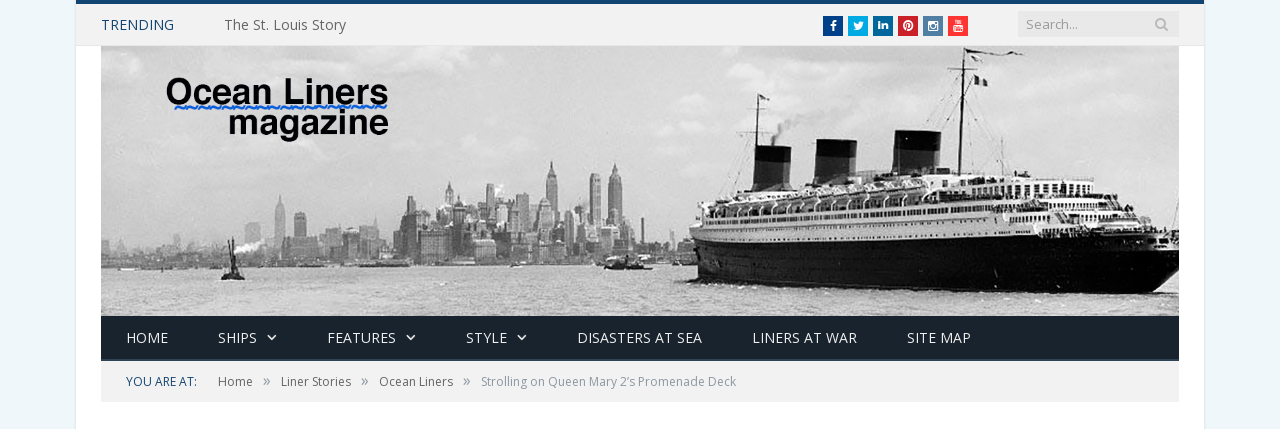

--- FILE ---
content_type: text/html; charset=UTF-8
request_url: https://oceanlinersmagazine.com/2014/09/18/stroll-queen-mary-2s-promenade-deck/
body_size: 10737
content:

<!DOCTYPE html>

<!--[if IE 8]> <html class="ie ie8" lang="en-US"> <![endif]-->
<!--[if IE 9]> <html class="ie ie9" lang="en-US"> <![endif]-->
<!--[if gt IE 9]><!--> <html lang="en-US"> <!--<![endif]-->

<head>
<script async src="//pagead2.googlesyndication.com/pagead/js/adsbygoogle.js"></script>
<script>
  (adsbygoogle = window.adsbygoogle || []).push({
    google_ad_client: "ca-pub-8949174738137824",
    enable_page_level_ads: true
  });
</script>
<div id=”fb-root”></div>
<script>
window.fbAsyncInit = function() {
FB.init({appId: ‘321263814079‘, status: true, cookie: true,
xfbml: true});
};
(function() {
var e = document.createElement(‘script’); e.async = true;
e.src = document.location.protocol +
‘//connect.facebook.net/en_US/all.js';
document.getElementById(‘fb-root’).appendChild(e);
}());
</script>
<meta name="p:domain_verify" content="3370cf201b467ed7da500bf50347980e"/>
<meta charset="UTF-8" />
<title>  Strolling on Queen Mary 2&#8217;s Promenade Deck</title>

 
<meta name="viewport" content="width=device-width, initial-scale=1" />
<link rel="pingback" href="https://oceanlinersmagazine.com/xmlrpc.php" />
	
<link rel="shortcut icon" href="https://oceanlinersmagazine.com/wp-content/uploads/2014/08/favicon.ico" />	

<link rel="apple-touch-icon-precomposed" href="https://oceanlinersmagazine.com/wp-content/uploads/2014/09/oceanlinersmagazinelogonewcoloricon.png" />
	
	<style>img:is([sizes="auto" i], [sizes^="auto," i]) { contain-intrinsic-size: 3000px 1500px }</style>
	<meta name="description" content="Join Oceanliners.org&#039;s John Edwards for a quick stroll around Queen Mary 2&#039;s Promenade Deck. (Please wear appropriate shoes.)">
<meta name="robots" content="index, follow, max-snippet:-1, max-image-preview:large, max-video-preview:-1">
<link rel="canonical" href="https://oceanlinersmagazine.com/2014/09/18/stroll-queen-mary-2s-promenade-deck/">
<meta property="og:url" content="https://oceanlinersmagazine.com/2014/09/18/stroll-queen-mary-2s-promenade-deck/">
<meta property="og:site_name" content="Ocean Liners Magazine">
<meta property="og:locale" content="en_US">
<meta property="og:type" content="article">
<meta property="article:author" content="https://www.facebook.com/Oceanliners.org/">
<meta property="article:publisher" content="https://www.facebook.com/Oceanliners.org/">
<meta property="article:section" content="Ocean Liners">
<meta property="og:title" content="Strolling on Queen Mary 2&#039;s Promenade Deck - Ocean Liners Magazine">
<meta property="og:description" content="Join Oceanliners.org&#039;s John Edwards for a quick stroll around Queen Mary 2&#039;s Promenade Deck. (Please wear appropriate shoes.)">
<meta property="og:image" content="https://oceanlinersmagazine.com/wp-content/uploads/2014/09/Queen-Mary-2.jpg">
<meta property="og:image:secure_url" content="https://oceanlinersmagazine.com/wp-content/uploads/2014/09/Queen-Mary-2.jpg">
<meta property="og:image:width" content="2592">
<meta property="og:image:height" content="1944">
<meta name="twitter:card" content="summary">
<meta name="twitter:site" content="@oceanliners">
<meta name="twitter:creator" content="@oceanliners">
<meta name="twitter:title" content="Strolling on Queen Mary 2&#039;s Promenade Deck - Ocean Liners Magazine">
<meta name="twitter:description" content="Join Oceanliners.org&#039;s John Edwards for a quick stroll around Queen Mary 2&#039;s Promenade Deck. (Please wear appropriate shoes.)">
<meta name="twitter:image" content="https://oceanlinersmagazine.com/wp-content/uploads/2014/09/Queen-Mary-2.jpg">
<link rel='dns-prefetch' href='//secure.gravatar.com' />
<link rel='dns-prefetch' href='//stats.wp.com' />
<link rel='dns-prefetch' href='//fonts.googleapis.com' />
<link rel='dns-prefetch' href='//v0.wordpress.com' />
<link rel='dns-prefetch' href='//widgets.wp.com' />
<link rel='dns-prefetch' href='//s0.wp.com' />
<link rel='dns-prefetch' href='//0.gravatar.com' />
<link rel='dns-prefetch' href='//1.gravatar.com' />
<link rel='dns-prefetch' href='//2.gravatar.com' />
<link rel="alternate" type="application/rss+xml" title="Ocean Liners Magazine &raquo; Feed" href="https://oceanlinersmagazine.com/feed/" />
<link rel="alternate" type="application/rss+xml" title="Ocean Liners Magazine &raquo; Comments Feed" href="https://oceanlinersmagazine.com/comments/feed/" />
<script type="text/javascript">
/* <![CDATA[ */
window._wpemojiSettings = {"baseUrl":"https:\/\/s.w.org\/images\/core\/emoji\/16.0.1\/72x72\/","ext":".png","svgUrl":"https:\/\/s.w.org\/images\/core\/emoji\/16.0.1\/svg\/","svgExt":".svg","source":{"concatemoji":"https:\/\/oceanlinersmagazine.com\/wp-includes\/js\/wp-emoji-release.min.js?ver=6.8.3"}};
/*! This file is auto-generated */
!function(s,n){var o,i,e;function c(e){try{var t={supportTests:e,timestamp:(new Date).valueOf()};sessionStorage.setItem(o,JSON.stringify(t))}catch(e){}}function p(e,t,n){e.clearRect(0,0,e.canvas.width,e.canvas.height),e.fillText(t,0,0);var t=new Uint32Array(e.getImageData(0,0,e.canvas.width,e.canvas.height).data),a=(e.clearRect(0,0,e.canvas.width,e.canvas.height),e.fillText(n,0,0),new Uint32Array(e.getImageData(0,0,e.canvas.width,e.canvas.height).data));return t.every(function(e,t){return e===a[t]})}function u(e,t){e.clearRect(0,0,e.canvas.width,e.canvas.height),e.fillText(t,0,0);for(var n=e.getImageData(16,16,1,1),a=0;a<n.data.length;a++)if(0!==n.data[a])return!1;return!0}function f(e,t,n,a){switch(t){case"flag":return n(e,"\ud83c\udff3\ufe0f\u200d\u26a7\ufe0f","\ud83c\udff3\ufe0f\u200b\u26a7\ufe0f")?!1:!n(e,"\ud83c\udde8\ud83c\uddf6","\ud83c\udde8\u200b\ud83c\uddf6")&&!n(e,"\ud83c\udff4\udb40\udc67\udb40\udc62\udb40\udc65\udb40\udc6e\udb40\udc67\udb40\udc7f","\ud83c\udff4\u200b\udb40\udc67\u200b\udb40\udc62\u200b\udb40\udc65\u200b\udb40\udc6e\u200b\udb40\udc67\u200b\udb40\udc7f");case"emoji":return!a(e,"\ud83e\udedf")}return!1}function g(e,t,n,a){var r="undefined"!=typeof WorkerGlobalScope&&self instanceof WorkerGlobalScope?new OffscreenCanvas(300,150):s.createElement("canvas"),o=r.getContext("2d",{willReadFrequently:!0}),i=(o.textBaseline="top",o.font="600 32px Arial",{});return e.forEach(function(e){i[e]=t(o,e,n,a)}),i}function t(e){var t=s.createElement("script");t.src=e,t.defer=!0,s.head.appendChild(t)}"undefined"!=typeof Promise&&(o="wpEmojiSettingsSupports",i=["flag","emoji"],n.supports={everything:!0,everythingExceptFlag:!0},e=new Promise(function(e){s.addEventListener("DOMContentLoaded",e,{once:!0})}),new Promise(function(t){var n=function(){try{var e=JSON.parse(sessionStorage.getItem(o));if("object"==typeof e&&"number"==typeof e.timestamp&&(new Date).valueOf()<e.timestamp+604800&&"object"==typeof e.supportTests)return e.supportTests}catch(e){}return null}();if(!n){if("undefined"!=typeof Worker&&"undefined"!=typeof OffscreenCanvas&&"undefined"!=typeof URL&&URL.createObjectURL&&"undefined"!=typeof Blob)try{var e="postMessage("+g.toString()+"("+[JSON.stringify(i),f.toString(),p.toString(),u.toString()].join(",")+"));",a=new Blob([e],{type:"text/javascript"}),r=new Worker(URL.createObjectURL(a),{name:"wpTestEmojiSupports"});return void(r.onmessage=function(e){c(n=e.data),r.terminate(),t(n)})}catch(e){}c(n=g(i,f,p,u))}t(n)}).then(function(e){for(var t in e)n.supports[t]=e[t],n.supports.everything=n.supports.everything&&n.supports[t],"flag"!==t&&(n.supports.everythingExceptFlag=n.supports.everythingExceptFlag&&n.supports[t]);n.supports.everythingExceptFlag=n.supports.everythingExceptFlag&&!n.supports.flag,n.DOMReady=!1,n.readyCallback=function(){n.DOMReady=!0}}).then(function(){return e}).then(function(){var e;n.supports.everything||(n.readyCallback(),(e=n.source||{}).concatemoji?t(e.concatemoji):e.wpemoji&&e.twemoji&&(t(e.twemoji),t(e.wpemoji)))}))}((window,document),window._wpemojiSettings);
/* ]]> */
</script>
<link rel='stylesheet' id='jetpack_related-posts-css' href='https://oceanlinersmagazine.com/wp-content/plugins/jetpack/modules/related-posts/related-posts.css?ver=20240116' type='text/css' media='all' />
<style id='wp-emoji-styles-inline-css' type='text/css'>

	img.wp-smiley, img.emoji {
		display: inline !important;
		border: none !important;
		box-shadow: none !important;
		height: 1em !important;
		width: 1em !important;
		margin: 0 0.07em !important;
		vertical-align: -0.1em !important;
		background: none !important;
		padding: 0 !important;
	}
</style>
<link rel='stylesheet' id='wp-block-library-css' href='https://oceanlinersmagazine.com/wp-includes/css/dist/block-library/style.min.css?ver=6.8.3' type='text/css' media='all' />
<style id='classic-theme-styles-inline-css' type='text/css'>
/*! This file is auto-generated */
.wp-block-button__link{color:#fff;background-color:#32373c;border-radius:9999px;box-shadow:none;text-decoration:none;padding:calc(.667em + 2px) calc(1.333em + 2px);font-size:1.125em}.wp-block-file__button{background:#32373c;color:#fff;text-decoration:none}
</style>
<link rel='stylesheet' id='mediaelement-css' href='https://oceanlinersmagazine.com/wp-includes/js/mediaelement/mediaelementplayer-legacy.min.css?ver=4.2.17' type='text/css' media='all' />
<link rel='stylesheet' id='wp-mediaelement-css' href='https://oceanlinersmagazine.com/wp-includes/js/mediaelement/wp-mediaelement.min.css?ver=6.8.3' type='text/css' media='all' />
<style id='jetpack-sharing-buttons-style-inline-css' type='text/css'>
.jetpack-sharing-buttons__services-list{display:flex;flex-direction:row;flex-wrap:wrap;gap:0;list-style-type:none;margin:5px;padding:0}.jetpack-sharing-buttons__services-list.has-small-icon-size{font-size:12px}.jetpack-sharing-buttons__services-list.has-normal-icon-size{font-size:16px}.jetpack-sharing-buttons__services-list.has-large-icon-size{font-size:24px}.jetpack-sharing-buttons__services-list.has-huge-icon-size{font-size:36px}@media print{.jetpack-sharing-buttons__services-list{display:none!important}}.editor-styles-wrapper .wp-block-jetpack-sharing-buttons{gap:0;padding-inline-start:0}ul.jetpack-sharing-buttons__services-list.has-background{padding:1.25em 2.375em}
</style>
<style id='global-styles-inline-css' type='text/css'>
:root{--wp--preset--aspect-ratio--square: 1;--wp--preset--aspect-ratio--4-3: 4/3;--wp--preset--aspect-ratio--3-4: 3/4;--wp--preset--aspect-ratio--3-2: 3/2;--wp--preset--aspect-ratio--2-3: 2/3;--wp--preset--aspect-ratio--16-9: 16/9;--wp--preset--aspect-ratio--9-16: 9/16;--wp--preset--color--black: #000000;--wp--preset--color--cyan-bluish-gray: #abb8c3;--wp--preset--color--white: #ffffff;--wp--preset--color--pale-pink: #f78da7;--wp--preset--color--vivid-red: #cf2e2e;--wp--preset--color--luminous-vivid-orange: #ff6900;--wp--preset--color--luminous-vivid-amber: #fcb900;--wp--preset--color--light-green-cyan: #7bdcb5;--wp--preset--color--vivid-green-cyan: #00d084;--wp--preset--color--pale-cyan-blue: #8ed1fc;--wp--preset--color--vivid-cyan-blue: #0693e3;--wp--preset--color--vivid-purple: #9b51e0;--wp--preset--gradient--vivid-cyan-blue-to-vivid-purple: linear-gradient(135deg,rgba(6,147,227,1) 0%,rgb(155,81,224) 100%);--wp--preset--gradient--light-green-cyan-to-vivid-green-cyan: linear-gradient(135deg,rgb(122,220,180) 0%,rgb(0,208,130) 100%);--wp--preset--gradient--luminous-vivid-amber-to-luminous-vivid-orange: linear-gradient(135deg,rgba(252,185,0,1) 0%,rgba(255,105,0,1) 100%);--wp--preset--gradient--luminous-vivid-orange-to-vivid-red: linear-gradient(135deg,rgba(255,105,0,1) 0%,rgb(207,46,46) 100%);--wp--preset--gradient--very-light-gray-to-cyan-bluish-gray: linear-gradient(135deg,rgb(238,238,238) 0%,rgb(169,184,195) 100%);--wp--preset--gradient--cool-to-warm-spectrum: linear-gradient(135deg,rgb(74,234,220) 0%,rgb(151,120,209) 20%,rgb(207,42,186) 40%,rgb(238,44,130) 60%,rgb(251,105,98) 80%,rgb(254,248,76) 100%);--wp--preset--gradient--blush-light-purple: linear-gradient(135deg,rgb(255,206,236) 0%,rgb(152,150,240) 100%);--wp--preset--gradient--blush-bordeaux: linear-gradient(135deg,rgb(254,205,165) 0%,rgb(254,45,45) 50%,rgb(107,0,62) 100%);--wp--preset--gradient--luminous-dusk: linear-gradient(135deg,rgb(255,203,112) 0%,rgb(199,81,192) 50%,rgb(65,88,208) 100%);--wp--preset--gradient--pale-ocean: linear-gradient(135deg,rgb(255,245,203) 0%,rgb(182,227,212) 50%,rgb(51,167,181) 100%);--wp--preset--gradient--electric-grass: linear-gradient(135deg,rgb(202,248,128) 0%,rgb(113,206,126) 100%);--wp--preset--gradient--midnight: linear-gradient(135deg,rgb(2,3,129) 0%,rgb(40,116,252) 100%);--wp--preset--font-size--small: 13px;--wp--preset--font-size--medium: 20px;--wp--preset--font-size--large: 36px;--wp--preset--font-size--x-large: 42px;--wp--preset--spacing--20: 0.44rem;--wp--preset--spacing--30: 0.67rem;--wp--preset--spacing--40: 1rem;--wp--preset--spacing--50: 1.5rem;--wp--preset--spacing--60: 2.25rem;--wp--preset--spacing--70: 3.38rem;--wp--preset--spacing--80: 5.06rem;--wp--preset--shadow--natural: 6px 6px 9px rgba(0, 0, 0, 0.2);--wp--preset--shadow--deep: 12px 12px 50px rgba(0, 0, 0, 0.4);--wp--preset--shadow--sharp: 6px 6px 0px rgba(0, 0, 0, 0.2);--wp--preset--shadow--outlined: 6px 6px 0px -3px rgba(255, 255, 255, 1), 6px 6px rgba(0, 0, 0, 1);--wp--preset--shadow--crisp: 6px 6px 0px rgba(0, 0, 0, 1);}:where(.is-layout-flex){gap: 0.5em;}:where(.is-layout-grid){gap: 0.5em;}body .is-layout-flex{display: flex;}.is-layout-flex{flex-wrap: wrap;align-items: center;}.is-layout-flex > :is(*, div){margin: 0;}body .is-layout-grid{display: grid;}.is-layout-grid > :is(*, div){margin: 0;}:where(.wp-block-columns.is-layout-flex){gap: 2em;}:where(.wp-block-columns.is-layout-grid){gap: 2em;}:where(.wp-block-post-template.is-layout-flex){gap: 1.25em;}:where(.wp-block-post-template.is-layout-grid){gap: 1.25em;}.has-black-color{color: var(--wp--preset--color--black) !important;}.has-cyan-bluish-gray-color{color: var(--wp--preset--color--cyan-bluish-gray) !important;}.has-white-color{color: var(--wp--preset--color--white) !important;}.has-pale-pink-color{color: var(--wp--preset--color--pale-pink) !important;}.has-vivid-red-color{color: var(--wp--preset--color--vivid-red) !important;}.has-luminous-vivid-orange-color{color: var(--wp--preset--color--luminous-vivid-orange) !important;}.has-luminous-vivid-amber-color{color: var(--wp--preset--color--luminous-vivid-amber) !important;}.has-light-green-cyan-color{color: var(--wp--preset--color--light-green-cyan) !important;}.has-vivid-green-cyan-color{color: var(--wp--preset--color--vivid-green-cyan) !important;}.has-pale-cyan-blue-color{color: var(--wp--preset--color--pale-cyan-blue) !important;}.has-vivid-cyan-blue-color{color: var(--wp--preset--color--vivid-cyan-blue) !important;}.has-vivid-purple-color{color: var(--wp--preset--color--vivid-purple) !important;}.has-black-background-color{background-color: var(--wp--preset--color--black) !important;}.has-cyan-bluish-gray-background-color{background-color: var(--wp--preset--color--cyan-bluish-gray) !important;}.has-white-background-color{background-color: var(--wp--preset--color--white) !important;}.has-pale-pink-background-color{background-color: var(--wp--preset--color--pale-pink) !important;}.has-vivid-red-background-color{background-color: var(--wp--preset--color--vivid-red) !important;}.has-luminous-vivid-orange-background-color{background-color: var(--wp--preset--color--luminous-vivid-orange) !important;}.has-luminous-vivid-amber-background-color{background-color: var(--wp--preset--color--luminous-vivid-amber) !important;}.has-light-green-cyan-background-color{background-color: var(--wp--preset--color--light-green-cyan) !important;}.has-vivid-green-cyan-background-color{background-color: var(--wp--preset--color--vivid-green-cyan) !important;}.has-pale-cyan-blue-background-color{background-color: var(--wp--preset--color--pale-cyan-blue) !important;}.has-vivid-cyan-blue-background-color{background-color: var(--wp--preset--color--vivid-cyan-blue) !important;}.has-vivid-purple-background-color{background-color: var(--wp--preset--color--vivid-purple) !important;}.has-black-border-color{border-color: var(--wp--preset--color--black) !important;}.has-cyan-bluish-gray-border-color{border-color: var(--wp--preset--color--cyan-bluish-gray) !important;}.has-white-border-color{border-color: var(--wp--preset--color--white) !important;}.has-pale-pink-border-color{border-color: var(--wp--preset--color--pale-pink) !important;}.has-vivid-red-border-color{border-color: var(--wp--preset--color--vivid-red) !important;}.has-luminous-vivid-orange-border-color{border-color: var(--wp--preset--color--luminous-vivid-orange) !important;}.has-luminous-vivid-amber-border-color{border-color: var(--wp--preset--color--luminous-vivid-amber) !important;}.has-light-green-cyan-border-color{border-color: var(--wp--preset--color--light-green-cyan) !important;}.has-vivid-green-cyan-border-color{border-color: var(--wp--preset--color--vivid-green-cyan) !important;}.has-pale-cyan-blue-border-color{border-color: var(--wp--preset--color--pale-cyan-blue) !important;}.has-vivid-cyan-blue-border-color{border-color: var(--wp--preset--color--vivid-cyan-blue) !important;}.has-vivid-purple-border-color{border-color: var(--wp--preset--color--vivid-purple) !important;}.has-vivid-cyan-blue-to-vivid-purple-gradient-background{background: var(--wp--preset--gradient--vivid-cyan-blue-to-vivid-purple) !important;}.has-light-green-cyan-to-vivid-green-cyan-gradient-background{background: var(--wp--preset--gradient--light-green-cyan-to-vivid-green-cyan) !important;}.has-luminous-vivid-amber-to-luminous-vivid-orange-gradient-background{background: var(--wp--preset--gradient--luminous-vivid-amber-to-luminous-vivid-orange) !important;}.has-luminous-vivid-orange-to-vivid-red-gradient-background{background: var(--wp--preset--gradient--luminous-vivid-orange-to-vivid-red) !important;}.has-very-light-gray-to-cyan-bluish-gray-gradient-background{background: var(--wp--preset--gradient--very-light-gray-to-cyan-bluish-gray) !important;}.has-cool-to-warm-spectrum-gradient-background{background: var(--wp--preset--gradient--cool-to-warm-spectrum) !important;}.has-blush-light-purple-gradient-background{background: var(--wp--preset--gradient--blush-light-purple) !important;}.has-blush-bordeaux-gradient-background{background: var(--wp--preset--gradient--blush-bordeaux) !important;}.has-luminous-dusk-gradient-background{background: var(--wp--preset--gradient--luminous-dusk) !important;}.has-pale-ocean-gradient-background{background: var(--wp--preset--gradient--pale-ocean) !important;}.has-electric-grass-gradient-background{background: var(--wp--preset--gradient--electric-grass) !important;}.has-midnight-gradient-background{background: var(--wp--preset--gradient--midnight) !important;}.has-small-font-size{font-size: var(--wp--preset--font-size--small) !important;}.has-medium-font-size{font-size: var(--wp--preset--font-size--medium) !important;}.has-large-font-size{font-size: var(--wp--preset--font-size--large) !important;}.has-x-large-font-size{font-size: var(--wp--preset--font-size--x-large) !important;}
:where(.wp-block-post-template.is-layout-flex){gap: 1.25em;}:where(.wp-block-post-template.is-layout-grid){gap: 1.25em;}
:where(.wp-block-columns.is-layout-flex){gap: 2em;}:where(.wp-block-columns.is-layout-grid){gap: 2em;}
:root :where(.wp-block-pullquote){font-size: 1.5em;line-height: 1.6;}
</style>
<link rel='stylesheet' id='contact-form-7-css' href='https://oceanlinersmagazine.com/wp-content/plugins/contact-form-7/includes/css/styles.css?ver=6.1.4' type='text/css' media='all' />
<link rel='stylesheet' id='ppress-frontend-css' href='https://oceanlinersmagazine.com/wp-content/plugins/wp-user-avatar/assets/css/frontend.min.css?ver=4.16.8' type='text/css' media='all' />
<link rel='stylesheet' id='ppress-flatpickr-css' href='https://oceanlinersmagazine.com/wp-content/plugins/wp-user-avatar/assets/flatpickr/flatpickr.min.css?ver=4.16.8' type='text/css' media='all' />
<link rel='stylesheet' id='ppress-select2-css' href='https://oceanlinersmagazine.com/wp-content/plugins/wp-user-avatar/assets/select2/select2.min.css?ver=6.8.3' type='text/css' media='all' />
<link rel='stylesheet' id='wp-components-css' href='https://oceanlinersmagazine.com/wp-includes/css/dist/components/style.min.css?ver=6.8.3' type='text/css' media='all' />
<link rel='stylesheet' id='godaddy-styles-css' href='https://oceanlinersmagazine.com/wp-content/mu-plugins/vendor/wpex/godaddy-launch/includes/Dependencies/GoDaddy/Styles/build/latest.css?ver=2.0.2' type='text/css' media='all' />
<link rel='stylesheet' id='jetpack_likes-css' href='https://oceanlinersmagazine.com/wp-content/plugins/jetpack/modules/likes/style.css?ver=15.4' type='text/css' media='all' />
<link rel='stylesheet' id='smartmag-fonts-css' href='https://fonts.googleapis.com/css?family=Open+Sans:400,600,700|Roboto+Slab' type='text/css' media='all' />
<link rel='stylesheet' id='smartmag-core-css' href='https://oceanlinersmagazine.com/wp-content/themes/smart-mag/style.css?ver=2.3.0' type='text/css' media='all' />
<link rel='stylesheet' id='smartmag-responsive-css' href='https://oceanlinersmagazine.com/wp-content/themes/smart-mag/css/responsive.css?ver=2.3.0' type='text/css' media='all' />
<link rel='stylesheet' id='smartmag-font-awesome-css' href='https://oceanlinersmagazine.com/wp-content/themes/smart-mag/css/fontawesome/css/font-awesome.min.css?ver=2.3.0' type='text/css' media='all' />
<link rel='stylesheet' id='custom-css-css' href='https://oceanlinersmagazine.com/?bunyad_custom_css=1&#038;ver=6.8.3' type='text/css' media='all' />
<script type="text/javascript" id="jetpack_related-posts-js-extra">
/* <![CDATA[ */
var related_posts_js_options = {"post_heading":"h4"};
/* ]]> */
</script>
<script type="text/javascript" src="https://oceanlinersmagazine.com/wp-content/plugins/jetpack/_inc/build/related-posts/related-posts.min.js?ver=20240116" id="jetpack_related-posts-js"></script>
<script type="text/javascript" src="https://oceanlinersmagazine.com/wp-content/plugins/enable-jquery-migrate-helper/js/jquery/jquery-1.12.4-wp.js?ver=1.12.4-wp" id="jquery-core-js"></script>
<script type="text/javascript" src="https://oceanlinersmagazine.com/wp-content/plugins/enable-jquery-migrate-helper/js/jquery-migrate/jquery-migrate-1.4.1-wp.js?ver=1.4.1-wp" id="jquery-migrate-js"></script>
<script type="text/javascript" src="https://oceanlinersmagazine.com/wp-content/plugins/wp-user-avatar/assets/flatpickr/flatpickr.min.js?ver=4.16.8" id="ppress-flatpickr-js"></script>
<script type="text/javascript" src="https://oceanlinersmagazine.com/wp-content/plugins/wp-user-avatar/assets/select2/select2.min.js?ver=4.16.8" id="ppress-select2-js"></script>
<script type="text/javascript" src="https://oceanlinersmagazine.com/wp-content/plugins/wp-retina-2x/app/picturefill.min.js?ver=1765875551" id="wr2x-picturefill-js-js"></script>
<link rel="https://api.w.org/" href="https://oceanlinersmagazine.com/wp-json/" /><link rel="alternate" title="JSON" type="application/json" href="https://oceanlinersmagazine.com/wp-json/wp/v2/posts/2432" /><link rel="EditURI" type="application/rsd+xml" title="RSD" href="https://oceanlinersmagazine.com/xmlrpc.php?rsd" />
<meta name="generator" content="WordPress 6.8.3" />
<link rel='shortlink' href='https://wp.me/p9Dk1D-De' />
<link rel="alternate" title="oEmbed (JSON)" type="application/json+oembed" href="https://oceanlinersmagazine.com/wp-json/oembed/1.0/embed?url=https%3A%2F%2Foceanlinersmagazine.com%2F2014%2F09%2F18%2Fstroll-queen-mary-2s-promenade-deck%2F" />
<link rel="alternate" title="oEmbed (XML)" type="text/xml+oembed" href="https://oceanlinersmagazine.com/wp-json/oembed/1.0/embed?url=https%3A%2F%2Foceanlinersmagazine.com%2F2014%2F09%2F18%2Fstroll-queen-mary-2s-promenade-deck%2F&#038;format=xml" />
	<style>img#wpstats{display:none}</style>
		<link rel="icon" href="https://oceanlinersmagazine.com/wp-content/uploads/2017/04/cropped-qm2icon-32x32.jpg" sizes="32x32" />
<link rel="icon" href="https://oceanlinersmagazine.com/wp-content/uploads/2017/04/cropped-qm2icon-192x192.jpg" sizes="192x192" />
<link rel="apple-touch-icon" href="https://oceanlinersmagazine.com/wp-content/uploads/2017/04/cropped-qm2icon-180x180.jpg" />
<meta name="msapplication-TileImage" content="https://oceanlinersmagazine.com/wp-content/uploads/2017/04/cropped-qm2icon-270x270.jpg" />
		<style type="text/css" id="wp-custom-css">
			.wp-caption-text {
  text-align: center;
}		</style>
			
<!--[if lt IE 9]>
<script src="https://oceanlinersmagazine.com/wp-content/themes/smart-mag/js/html5.js" type="text/javascript"></script>
<![endif]-->

</head>
<meta name="msvalidate.01" content="78C66861CDC77B2FAE2853E06AF9BE72" />
    
<body class="wp-singular post-template-default single single-post postid-2432 single-format-video wp-theme-smart-mag page-builder no-sidebar boxed">

<div class="main-wrap">

	
	
	<div class="top-bar">

		<div class="wrap">
			<section class="top-bar-content">
			
								<div class="trending-ticker">
					<span class="heading">Trending</span>

					<ul>
												
												
							<li><a href="https://oceanlinersmagazine.com/2021/11/12/st-louis-story/" title="The St. Louis Story">The St. Louis Story</a></li>
						
												
							<li><a href="https://oceanlinersmagazine.com/2021/06/20/bismarck-becomes-majestic/" title="Bismarck Becomes Majestic">Bismarck Becomes Majestic</a></li>
						
												
							<li><a href="https://oceanlinersmagazine.com/2021/04/14/titanic-abides/" title="Titanic Abides">Titanic Abides</a></li>
						
												
							<li><a href="https://oceanlinersmagazine.com/2021/04/03/sovereign-of-the-seas/" title="Sovereign of the Seas—First of the Megaliners">Sovereign of the Seas—First of the Megaliners</a></li>
						
												
							<li><a href="https://oceanlinersmagazine.com/2021/04/01/pacific-liner-a-vintage-movie-for-our-times/" title="Pacific Liner: A Vintage Movie for Our Times">Pacific Liner: A Vintage Movie for Our Times</a></li>
						
												
							<li><a href="https://oceanlinersmagazine.com/2021/03/21/joseph-groves-boxhall-titanics-fourth-officer-2/" title="Joseph Groves Boxhall: Titanic&#8217;s Fourth Officer">Joseph Groves Boxhall: Titanic&#8217;s Fourth Officer</a></li>
						
												
							<li><a href="https://oceanlinersmagazine.com/2021/03/20/the-day-swedish-american-line-sailed-away/" title="The Day Swedish American Line Sailed Away">The Day Swedish American Line Sailed Away</a></li>
						
												
							<li><a href="https://oceanlinersmagazine.com/2021/03/15/city-of-new-york-speed-beauty-and-thrills-2/" title="City of New York: Speed, Beauty, and Thrills">City of New York: Speed, Beauty, and Thrills</a></li>
						
												
							<li><a href="https://oceanlinersmagazine.com/2021/03/07/reckless-adriatic-sinks-schooner-2/" title="Reckless Adriatic Sinks Schooner">Reckless Adriatic Sinks Schooner</a></li>
						
												
							<li><a href="https://oceanlinersmagazine.com/2021/03/03/bothnia-the-stalwart/" title="Bothnia the Stalwart">Bothnia the Stalwart</a></li>
						
												
											</ul>
				</div>
				
				
				<div class="search">
					<form role="search" action="https://oceanlinersmagazine.com/" method="get">
						<input type="text" name="s" class="query" value="" placeholder="Search..." />
						<button class="search-button" type="submit"><i class="fa fa-search"></i></button>
					</form>
				</div> <!-- .search -->
							<div class="textwidget"><ul class="social-icons">
	<li><a href="http://facebook.com/oceanliners.org" class="icon fa fa-facebook" title="Facebook"><span class="visuallyhidden">Facebook</span></a></li>
	<li><a href="http://twitter.com/oceanliners" class="icon fa fa-twitter" title="Twitter"><span class="visuallyhidden">Twitter</span></a></li> 
<li><a href="https://www.linkedin.com/profile/view?id=395462339&amp;trk" class="icon fa fa-linkedin" title="LinkedIn"><span class="visuallyhidden">LinkedIn</span></a></li>
	<li><a href="http://www.pinterest.com/oceanliners/oceanliners-magazine/" class="icon fa fa-pinterest" title="Pinterest"><span class="visuallyhidden">Pinterest</span></a></li>
<li><a href="http://instagram.com/oceanliners/" class="icon fa fa-instagram" title="Instagram"><span class="visuallyhidden">Instagram</span></a></li>
<li><a href="http://www.youtube.com/oceanlinersdotorg/" class="icon fa fa-youtube" title="YouTube"><span class="visuallyhidden">YouTube</span></a></li>
</ul></div>
						
			</section>
		</div>
		
	</div>
	
	
	<div id="main-head" class="main-head">
		
		<div class="wrap">
		
			<header>
				<div class="title">
				
				<a href="https://oceanlinersmagazine.com/" title="Ocean Liners Magazine" rel="home">
									
					<img src="https://oceanlinersmagazine.com/wp-content/uploads/2021/01/Normandie-cover-patreon.jpg" class="logo-image" alt="Ocean Liners Magazine"  />
						 
								</a>
				
				</div>
				
				<div class="right">
									</div>
			</header>
			
						
			<nav class="navigation cf" >
			
				<div class="mobile" data-type="classic" data-search="1">
					<a href="#" class="selected">
						<span class="text">Navigate</span><span class="current"></span> <i class="hamburger fa fa-bars"></i>
					</a>
				</div>
				
				<div class="menu-main-menu-container"><ul id="menu-main-menu" class="menu"><li id="menu-item-2106" class="menu-item menu-item-type-custom menu-item-object-custom menu-item-home menu-item-2106"><a href="https://oceanlinersmagazine.com">Home</a></li>
<li id="menu-item-2356" class="menu-item menu-item-type-taxonomy menu-item-object-category current-post-ancestor menu-item-has-children menu-cat-31 menu-item-2356"><a href="https://oceanlinersmagazine.com/category/liner_stories/">Ships</a>
<ul class="sub-menu">
	<li id="menu-item-6229" class="menu-item menu-item-type-taxonomy menu-item-object-category current-post-ancestor current-menu-parent current-post-parent menu-cat-41 menu-item-6229"><a href="https://oceanlinersmagazine.com/category/liner_stories/ocean-liners/">Ocean Liners</a></li>
	<li id="menu-item-2249" class="menu-item menu-item-type-taxonomy menu-item-object-category menu-cat-28 menu-item-2249"><a href="https://oceanlinersmagazine.com/category/liner_stories/classic-cruises/">Classic Cruising</a></li>
	<li id="menu-item-6228" class="menu-item menu-item-type-taxonomy menu-item-object-category menu-cat-40 menu-item-6228"><a href="https://oceanlinersmagazine.com/category/liner_stories/shipping-lines/">Shipping Lines</a></li>
</ul>
</li>
<li id="menu-item-2081" class="menu-item menu-item-type-taxonomy menu-item-object-category menu-item-has-children menu-cat-2 menu-item-2081"><a href="https://oceanlinersmagazine.com/category/features/">Features</a>
<ul class="sub-menu">
	<li id="menu-item-2146" class="menu-item menu-item-type-taxonomy menu-item-object-category menu-cat-23 menu-item-2146"><a href="https://oceanlinersmagazine.com/category/features/people/">People</a></li>
	<li id="menu-item-10598" class="menu-item menu-item-type-taxonomy menu-item-object-category menu-cat-44 menu-item-10598"><a href="https://oceanlinersmagazine.com/category/features/opinions/">Opinions</a></li>
	<li id="menu-item-2085" class="menu-item menu-item-type-taxonomy menu-item-object-category menu-cat-9 menu-item-2085"><a href="https://oceanlinersmagazine.com/category/features/reviews/">Reviews</a></li>
	<li id="menu-item-2148" class="menu-item menu-item-type-taxonomy menu-item-object-category menu-cat-24 menu-item-2148"><a href="https://oceanlinersmagazine.com/category/features/recollections/">Recollections</a></li>
	<li id="menu-item-2421" class="menu-item menu-item-type-taxonomy menu-item-object-category menu-cat-33 menu-item-2421"><a href="https://oceanlinersmagazine.com/category/features/sites/">Sites</a></li>
	<li id="menu-item-2084" class="menu-item menu-item-type-taxonomy menu-item-object-category menu-cat-10 menu-item-2084"><a href="https://oceanlinersmagazine.com/category/features/oddities/">Oddities</a></li>
</ul>
</li>
<li id="menu-item-2080" class="menu-item menu-item-type-taxonomy menu-item-object-category menu-item-has-children menu-cat-5 menu-item-2080"><a href="https://oceanlinersmagazine.com/category/style/">Style</a>
<ul class="sub-menu">
	<li id="menu-item-2365" class="menu-item menu-item-type-taxonomy menu-item-object-category menu-cat-32 menu-item-2365"><a href="https://oceanlinersmagazine.com/category/style/interiors/">Interiors</a></li>
	<li id="menu-item-2422" class="menu-item menu-item-type-taxonomy menu-item-object-category menu-cat-34 menu-item-2422"><a href="https://oceanlinersmagazine.com/category/style/celebrities/">Celebrities</a></li>
	<li id="menu-item-2147" class="menu-item menu-item-type-taxonomy menu-item-object-category menu-cat-25 menu-item-2147"><a href="https://oceanlinersmagazine.com/category/style/collectors/">Collectibles</a></li>
	<li id="menu-item-2766" class="menu-item menu-item-type-taxonomy menu-item-object-category menu-cat-35 menu-item-2766"><a href="https://oceanlinersmagazine.com/category/style/classic_advertisements/">Classic Advertisements</a></li>
</ul>
</li>
<li id="menu-item-3320" class="menu-item menu-item-type-taxonomy menu-item-object-category menu-cat-38 menu-item-3320"><a href="https://oceanlinersmagazine.com/category/disasters_at_sea/">Disasters at Sea</a></li>
<li id="menu-item-2779" class="menu-item menu-item-type-taxonomy menu-item-object-category menu-cat-37 menu-item-2779"><a href="https://oceanlinersmagazine.com/category/liners_at_war/">Liners at War</a></li>
<li id="menu-item-2234" class="menu-item menu-item-type-post_type menu-item-object-page menu-item-2234"><a href="https://oceanlinersmagazine.com/site-map/">Site Map</a></li>
</ul></div>			</nav>
			
		</div>
		
	</div>
	
	<div class="wrap">
		<div class="breadcrumbs"><span class="location">You are at:</span><span itemscope itemtype="http://data-vocabulary.org/Breadcrumb"><a itemprop="url" href="https://oceanlinersmagazine.com/"><span itemprop="title">Home</span></a></span><span class="delim">&raquo;</span><span itemscope itemtype="http://data-vocabulary.org/Breadcrumb"><a itemprop="url"  href="https://oceanlinersmagazine.com/category/liner_stories/"><span itemprop="title">Liner Stories</span></a></span><span class="delim">&raquo;</span><span itemscope itemtype="http://data-vocabulary.org/Breadcrumb"><a itemprop="url"  href="https://oceanlinersmagazine.com/category/liner_stories/ocean-liners/"><span itemprop="title">Ocean Liners</span></a></span><span class="delim">&raquo;</span><span class="current">Strolling on Queen Mary 2&#8217;s Promenade Deck</span></div>	</div>


<div class="main wrap cf">
	<div class="row">
		<div class="col-8 main-content">
		
			
				
<article id="post-2432" class="post-2432 post type-post status-publish format-video has-post-thumbnail category-ocean-liners post_format-post-format-video" itemscope itemtype="http://schema.org/Article">
	
	<header class="post-header cf">

			<div class="featured">
						
				<div class="featured-vid">
					<iframe width="960" height="720" src="//www.youtube.com/embed/uzI5fnQ7sNo" frameborder="0" allowfullscreen></iframe>				</div>
				
					</div>
	
		
		<h1 class="post-title" itemprop="name">
		Strolling on Queen Mary 2&#8217;s Promenade Deck		</h1>
		
		<a href="https://oceanlinersmagazine.com/2014/09/18/stroll-queen-mary-2s-promenade-deck/#respond" class="comments"><i class="fa fa-comments-o"></i> 0</a>
		
	</header><!-- .post-header -->
	
	<div class="post-meta">
		<span class="posted-by">By 
			<span class="reviewer" itemprop="author"><a href="https://oceanlinersmagazine.com/author/jedwardsjohnedwardsmedia-com/" title="Posts by John Edwards" rel="author">John Edwards</a></span>
		</span>
		 
		<span class="posted-on">on			<span class="dtreviewed">
				<time class="value-datetime" datetime="2014-09-18T20:53:34-07:00" itemprop="datePublished">18 September 2014</time>
			</span>
		</span>
		
		<span class="cats"><a href="https://oceanlinersmagazine.com/category/liner_stories/ocean-liners/" rel="category tag">Ocean Liners</a></span>
			
	</div>
	

	<div class="post-container cf">
	
		<div class="post-content-right">
			<div class="post-content description " itemprop="articleBody">
			
				
								
				<p>Join Oceanliners.org&#8217;s John Edwards for a quick stroll around Queen Mary 2&#8217;s Promenade Deck. (Please wear appropriate shoes.)</p>

<div id='jp-relatedposts' class='jp-relatedposts' >
	
</div>
				
								
							</div><!-- .post-content -->
		</div>
		
	</div>
	
	
		
	<div class="post-share">
		<span class="text">Share.</span>
		
		<span class="share-links">

			<a href="http://twitter.com/home?status=https%3A%2F%2Foceanlinersmagazine.com%2F2014%2F09%2F18%2Fstroll-queen-mary-2s-promenade-deck%2F" class="fa fa-twitter" title="Tweet It">
				<span class="visuallyhidden">Twitter</span></a>
				
			<a href="http://www.facebook.com/sharer.php?u=https%3A%2F%2Foceanlinersmagazine.com%2F2014%2F09%2F18%2Fstroll-queen-mary-2s-promenade-deck%2F" class="fa fa-facebook" title="Share on Facebook">
				<span class="visuallyhidden">Facebook</span></a>
				
			<a href="http://plus.google.com/share?url=https%3A%2F%2Foceanlinersmagazine.com%2F2014%2F09%2F18%2Fstroll-queen-mary-2s-promenade-deck%2F" class="fa fa-google-plus" title="Share on Google+">
				<span class="visuallyhidden">Google+</span></a>
				
			<a href="http://pinterest.com/pin/create/button/?url=https%3A%2F%2Foceanlinersmagazine.com%2F2014%2F09%2F18%2Fstroll-queen-mary-2s-promenade-deck%2F&amp;media=https%3A%2F%2Foceanlinersmagazine.com%2Fwp-content%2Fuploads%2F2014%2F09%2FQueen-Mary-2.jpg" class="fa fa-pinterest"
				title="Share on Pinterest">
				<span class="visuallyhidden">Pinterest</span></a>
				
			<a href="http://www.linkedin.com/shareArticle?mini=true&amp;url=https%3A%2F%2Foceanlinersmagazine.com%2F2014%2F09%2F18%2Fstroll-queen-mary-2s-promenade-deck%2F" class="fa fa-linkedin" title="Share on LinkedIn">
				<span class="visuallyhidden">LinkedIn</span></a>
				
			<a href="http://www.tumblr.com/share/link?url=https%3A%2F%2Foceanlinersmagazine.com%2F2014%2F09%2F18%2Fstroll-queen-mary-2s-promenade-deck%2F&amp;name=Strolling+on+Queen+Mary+2%26%238217%3Bs+Promenade+Deck" class="fa fa-tumblr"
				title="Share on Tumblr">
				<span class="visuallyhidden">Tumblr</span></a>
				
			<a href="mailto:?subject=Strolling%20on%20Queen%20Mary%202%26%238217%3Bs%20Promenade%20Deck&amp;body=https%3A%2F%2Foceanlinersmagazine.com%2F2014%2F09%2F18%2Fstroll-queen-mary-2s-promenade-deck%2F" class="fa fa-envelope-o"
				title="Share via Email">
				<span class="visuallyhidden">Email</span></a>
			
		</span>
	</div>
	
			
</article>





<section class="related-posts">
	<h3 class="section-head">Related Posts</h3> 
	<ul class="highlights-box three-col related-posts">
	
		
		<li class="highlights column one-third">
			
			<article>
					
				<a href="https://oceanlinersmagazine.com/2021/11/12/st-louis-story/" title="The St. Louis Story" class="image-link">
					<img width="351" height="185" src="https://oceanlinersmagazine.com/wp-content/uploads/2014/11/St.-Louis-1894-351x185.jpg" class="image wp-post-image" alt="" title="The St. Louis Story" decoding="async" fetchpriority="high" />
									</a>
				
				<div class="meta">
					<time datetime="2021-11-12T00:01:21-07:00">12 November 2021 </time>
					
															
					<span class="comments"><i class="fa fa-comments-o"></i>
						0</span>	
					
				</div>
				
				<h2><a href="https://oceanlinersmagazine.com/2021/11/12/st-louis-story/" title="The St. Louis Story">The St. Louis Story</a></h2>
				
			</article>
		</li>
		
		
		<li class="highlights column one-third">
			
			<article>
					
				<a href="https://oceanlinersmagazine.com/2021/06/20/bismarck-becomes-majestic/" title="Bismarck Becomes Majestic" class="image-link">
					<img width="351" height="185" src="https://oceanlinersmagazine.com/wp-content/uploads/2015/06/Majestic-1922-Featured2-351x185.jpg" class="image wp-post-image" alt="Bismarck Majestic" title="Bismarck Becomes Majestic" decoding="async" />
											<span class="post-format-icon video"><i class="fa fa-film"></i></span>
									</a>
				
				<div class="meta">
					<time datetime="2021-06-20T01:00:00-07:00">20 June 2021 </time>
					
															
					<span class="comments"><i class="fa fa-comments-o"></i>
						0</span>	
					
				</div>
				
				<h2><a href="https://oceanlinersmagazine.com/2021/06/20/bismarck-becomes-majestic/" title="Bismarck Becomes Majestic">Bismarck Becomes Majestic</a></h2>
				
			</article>
		</li>
		
		
		<li class="highlights column one-third">
			
			<article>
					
				<a href="https://oceanlinersmagazine.com/2021/03/15/city-of-new-york-speed-beauty-and-thrills-2/" title="City of New York: Speed, Beauty, and Thrills" class="image-link">
					<img width="351" height="185" src="https://oceanlinersmagazine.com/wp-content/uploads/2018/04/City-of-New-York-Featured-351x185.jpg" class="image wp-post-image" alt="" title="City of New York: Speed, Beauty, and Thrills" decoding="async" />
									</a>
				
				<div class="meta">
					<time datetime="2021-03-15T21:31:00-07:00">15 March 2021 </time>
					
															
					<span class="comments"><i class="fa fa-comments-o"></i>
						0</span>	
					
				</div>
				
				<h2><a href="https://oceanlinersmagazine.com/2021/03/15/city-of-new-york-speed-beauty-and-thrills-2/" title="City of New York: Speed, Beauty, and Thrills">City of New York: Speed, Beauty, and Thrills</a></h2>
				
			</article>
		</li>
		
		</ul>
</section>


				<div class="comments">
				
	
	<div id="comments">

			<p class="nocomments"></p>
		
	
	
</div><!-- #comments -->
				</div>
	
			
		</div>
		
				
	</div> <!-- .row -->
</div> <!-- .main -->


		
	<footer class="main-footer">
	
			<div class="wrap">
		
					<ul class="widgets row cf">
				<li class="widget col-4 widget_text">			<div class="textwidget"><p><span style="font-size: large;">Ocean Liners Magazine<br />
</span><span style="font-size: medium;">Copyright 2023<br />
</span><span style="font-size: medium;">John Edwards Media<br />
All Rights Reserved</span></p>
</div>
		</li>			</ul>
				
		</div>
	
		
	
			<div class="lower-foot">
			<div class="wrap">
		
					
			</div>
		</div>		
		
	</footer>
	
</div> <!-- .main-wrap -->

<script type="speculationrules">
{"prefetch":[{"source":"document","where":{"and":[{"href_matches":"\/*"},{"not":{"href_matches":["\/wp-*.php","\/wp-admin\/*","\/wp-content\/uploads\/*","\/wp-content\/*","\/wp-content\/plugins\/*","\/wp-content\/themes\/smart-mag\/*","\/*\\?(.+)"]}},{"not":{"selector_matches":"a[rel~=\"nofollow\"]"}},{"not":{"selector_matches":".no-prefetch, .no-prefetch a"}}]},"eagerness":"conservative"}]}
</script>
<script type="text/javascript" src="https://oceanlinersmagazine.com/wp-includes/js/comment-reply.min.js?ver=6.8.3" id="comment-reply-js" async="async" data-wp-strategy="async"></script>
<script type="text/javascript" src="https://oceanlinersmagazine.com/wp-includes/js/dist/hooks.min.js?ver=4d63a3d491d11ffd8ac6" id="wp-hooks-js"></script>
<script type="text/javascript" src="https://oceanlinersmagazine.com/wp-includes/js/dist/i18n.min.js?ver=5e580eb46a90c2b997e6" id="wp-i18n-js"></script>
<script type="text/javascript" id="wp-i18n-js-after">
/* <![CDATA[ */
wp.i18n.setLocaleData( { 'text direction\u0004ltr': [ 'ltr' ] } );
/* ]]> */
</script>
<script type="text/javascript" src="https://oceanlinersmagazine.com/wp-content/plugins/contact-form-7/includes/swv/js/index.js?ver=6.1.4" id="swv-js"></script>
<script type="text/javascript" id="contact-form-7-js-before">
/* <![CDATA[ */
var wpcf7 = {
    "api": {
        "root": "https:\/\/oceanlinersmagazine.com\/wp-json\/",
        "namespace": "contact-form-7\/v1"
    },
    "cached": 1
};
/* ]]> */
</script>
<script type="text/javascript" src="https://oceanlinersmagazine.com/wp-content/plugins/contact-form-7/includes/js/index.js?ver=6.1.4" id="contact-form-7-js"></script>
<script type="text/javascript" id="ppress-frontend-script-js-extra">
/* <![CDATA[ */
var pp_ajax_form = {"ajaxurl":"https:\/\/oceanlinersmagazine.com\/wp-admin\/admin-ajax.php","confirm_delete":"Are you sure?","deleting_text":"Deleting...","deleting_error":"An error occurred. Please try again.","nonce":"acfa5bfaf0","disable_ajax_form":"false","is_checkout":"0","is_checkout_tax_enabled":"0","is_checkout_autoscroll_enabled":"true"};
/* ]]> */
</script>
<script type="text/javascript" src="https://oceanlinersmagazine.com/wp-content/plugins/wp-user-avatar/assets/js/frontend.min.js?ver=4.16.8" id="ppress-frontend-script-js"></script>
<script type="text/javascript" id="bunyad-theme-js-extra">
/* <![CDATA[ */
var Bunyad = {"ajaxurl":"https:\/\/oceanlinersmagazine.com\/wp-admin\/admin-ajax.php"};
/* ]]> */
</script>
<script type="text/javascript" src="https://oceanlinersmagazine.com/wp-content/themes/smart-mag/js/bunyad-theme.js?ver=2.3.0" id="bunyad-theme-js"></script>
<script type="text/javascript" src="https://oceanlinersmagazine.com/wp-content/themes/smart-mag/js/jquery.flexslider-min.js?ver=2.3.0" id="flex-slider-js"></script>
<script type="text/javascript" id="jetpack-stats-js-before">
/* <![CDATA[ */
_stq = window._stq || [];
_stq.push([ "view", {"v":"ext","blog":"142358797","post":"2432","tz":"-7","srv":"oceanlinersmagazine.com","j":"1:15.4"} ]);
_stq.push([ "clickTrackerInit", "142358797", "2432" ]);
/* ]]> */
</script>
<script type="text/javascript" src="https://stats.wp.com/e-202604.js" id="jetpack-stats-js" defer="defer" data-wp-strategy="defer"></script>
		<script>'undefined'=== typeof _trfq || (window._trfq = []);'undefined'=== typeof _trfd && (window._trfd=[]),
                _trfd.push({'tccl.baseHost':'secureserver.net'}),
                _trfd.push({'ap':'wpaas_v2'},
                    {'server':'7138b0d66ef0'},
                    {'pod':'c19-prod-p3-us-west-2'},
                                        {'xid':'2442585'},
                    {'wp':'6.8.3'},
                    {'php':'8.1.34'},
                    {'loggedin':'0'},
                    {'cdn':'1'},
                    {'builder':''},
                    {'theme':'smart-mag'},
                    {'wds':'0'},
                    {'wp_alloptions_count':'413'},
                    {'wp_alloptions_bytes':'186820'},
                    {'gdl_coming_soon_page':'0'}
                    , {'appid':'365818'}                 );
            var trafficScript = document.createElement('script'); trafficScript.src = 'https://img1.wsimg.com/signals/js/clients/scc-c2/scc-c2.min.js'; window.document.head.appendChild(trafficScript);</script>
		<script>window.addEventListener('click', function (elem) { var _elem$target, _elem$target$dataset, _window, _window$_trfq; return (elem === null || elem === void 0 ? void 0 : (_elem$target = elem.target) === null || _elem$target === void 0 ? void 0 : (_elem$target$dataset = _elem$target.dataset) === null || _elem$target$dataset === void 0 ? void 0 : _elem$target$dataset.eid) && ((_window = window) === null || _window === void 0 ? void 0 : (_window$_trfq = _window._trfq) === null || _window$_trfq === void 0 ? void 0 : _window$_trfq.push(["cmdLogEvent", "click", elem.target.dataset.eid]));});</script>
		<script src='https://img1.wsimg.com/traffic-assets/js/tccl-tti.min.js' onload="window.tti.calculateTTI()"></script>
		
</body>
</html>

--- FILE ---
content_type: text/html; charset=utf-8
request_url: https://www.google.com/recaptcha/api2/aframe
body_size: 268
content:
<!DOCTYPE HTML><html><head><meta http-equiv="content-type" content="text/html; charset=UTF-8"></head><body><script nonce="0xk0gx_t8WVQA2l2UTS_Qw">/** Anti-fraud and anti-abuse applications only. See google.com/recaptcha */ try{var clients={'sodar':'https://pagead2.googlesyndication.com/pagead/sodar?'};window.addEventListener("message",function(a){try{if(a.source===window.parent){var b=JSON.parse(a.data);var c=clients[b['id']];if(c){var d=document.createElement('img');d.src=c+b['params']+'&rc='+(localStorage.getItem("rc::a")?sessionStorage.getItem("rc::b"):"");window.document.body.appendChild(d);sessionStorage.setItem("rc::e",parseInt(sessionStorage.getItem("rc::e")||0)+1);localStorage.setItem("rc::h",'1768786702239');}}}catch(b){}});window.parent.postMessage("_grecaptcha_ready", "*");}catch(b){}</script></body></html>

--- FILE ---
content_type: text/css; charset: utf-8;charset=UTF-8
request_url: https://oceanlinersmagazine.com/?bunyad_custom_css=1&ver=6.8.3
body_size: 421
content:
::selection { background: #134572 }

:-moz-selection { background: #134572 }

.top-bar { border-top-color: #134572 }

.trending-ticker .heading, .breadcrumbs .location, .news-focus .heading, .gallery-title, .related-posts .section-head, 
.news-focus .heading .subcats a.active, .post-content a, .comments-list .bypostauthor .comment-author a, .error-page 
.text-404, .main-color, .section-head.prominent, .block.posts .fa-angle-right, a.bbp-author-name, .main-stars span:before,
.main-stars { color: #134572 }

.navigation .menu > li:hover > a, .navigation .menu >.current-menu-item > a, .navigation .menu > .current-menu-parent > a,
.navigation .menu > .current-menu-ancestor > a, .tabbed .tabs-list .active a,  
.comment-content .reply, .sc-tabs .active a, .navigation .mega-menu { border-bottom-color: #134572 }

.main-featured .cat, .main-featured .pages .flex-active, .rate-number .progress, .highlights .rate-number .progress, 
.main-pagination .current, .main-pagination a:hover, .cat-title, .sc-button-default:hover, .drop-caps, .review-box .bar,
.review-box .overall, .post .read-more a, .button, .post-pagination > span { background: #134572 }

.post-content .wpcf7-not-valid-tip, .main-heading, .review-box .heading, .post-header .post-title:before, 
.highlights h2:before, div.bbp-template-notice, div.indicator-hint, div.bbp-template-notice.info, 
.modal-header .modal-title, .entry-title, .page-title { border-left-color: #134572 }

@media only screen and (max-width: 799px) { .navigation .mobile .fa { background: #134572 } }

.post-content a { color: #2380d1 }

h1, h2, h3, h4, h5, h6 { color: #13570 }

.post-content h1, .post-content h2, .post-content h3, .post-content h4, .post-content h5, .post-content h6 { color: #13570 }

body, body.boxed { background-color: #eff7fa; }

.post-content { color: #4d5256 }

.highlights .excerpt, .listing-alt .content .excerpt { color: #797e81 }


.image-logo { display: inline-block; vertical-align: middle; }

.comments a {
display: none;
}

.post-header .comments {
display: none;
}

.post-meta .posted-on {
display:none;
}

